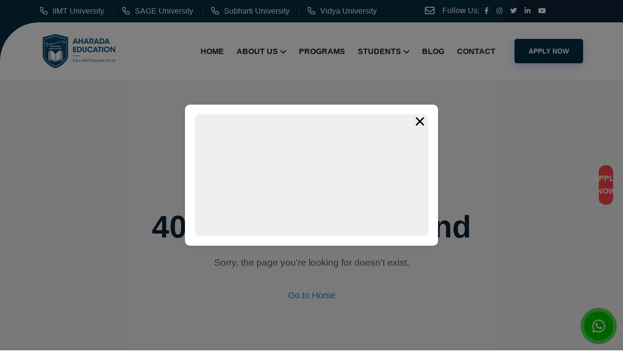

--- FILE ---
content_type: text/html; charset=utf-8
request_url: https://www.aharadaedu.in/syllabus-of-m-tech-in-aerospace-engineering/assets/add.mp4
body_size: 1867
content:
<!doctype html><html lang="en"><head><meta charset="utf-8"><meta http-equiv="x-ua-compatible" content="ie=edge"><meta name="viewport" content="width=device-width,initial-scale=1,shrink-to-fit=no"><meta name="description" content="Aharadaedu - Your source for learning and education"><meta name="keywords" content="Aharadaedu, education, learning, online courses"><meta name="robots" content="index, follow"><meta property="og:title" content="Aharadaedu - Home"><meta property="og:description" content="Aharadaedu - Your source for learning and education"><meta property="og:image" content="./fevicon.png"><meta property="og:url" content="https://www.aharadaedu.com"><meta name="twitter:card" content="./fevicon.png"><link rel="icon" href="./fevicon.png" type="image/x-icon"><link rel="icon" href="./fevicon.png" sizes="32x32"><link rel="stylesheet" href="assets/css/app.min.css"><link rel="stylesheet" href="assets/css/fontawesome.min.css"><link rel="stylesheet" href="assets/css/style.css"><title>Aharadaedu - Home</title><link rel="apple-touch-icon" href="assets/images/apple-icon.png"><meta name="msapplication-TileColor" content="#ffffff"><meta name="msapplication-TileImage" content="assets/images/ms-icon-144x144.png"><script async src="https://www.googletagmanager.com/gtag/js?id=AW-367225770"></script><script>function gtag(){dataLayer.push(arguments)}window.dataLayer=window.dataLayer||[],gtag("js",new Date),gtag("config","AW-367225770")</script><script>!function(e,t,a,n){e[n]=e[n]||[],e[n].push({"gtm.start":(new Date).getTime(),event:"gtm.js"});var g=t.getElementsByTagName(a)[0],m=t.createElement(a);m.async=!0,m.src="https://www.googletagmanager.com/gtm.js?id=GTM-PW6GHB29",g.parentNode.insertBefore(m,g)}(window,document,"script","dataLayer")</script><script defer="defer" src="/static/js/main.c26aef4e.js"></script><link href="/static/css/main.0a85cd87.css" rel="stylesheet"></head><body><noscript><iframe src="https://www.googletagmanager.com/ns.html?id=GTM-PW6GHB29" height="0" width="0" style="display:none;visibility:hidden"></iframe></noscript><noscript>You need to enable JavaScript to run this app.</noscript><div id="root"></div></body></html>